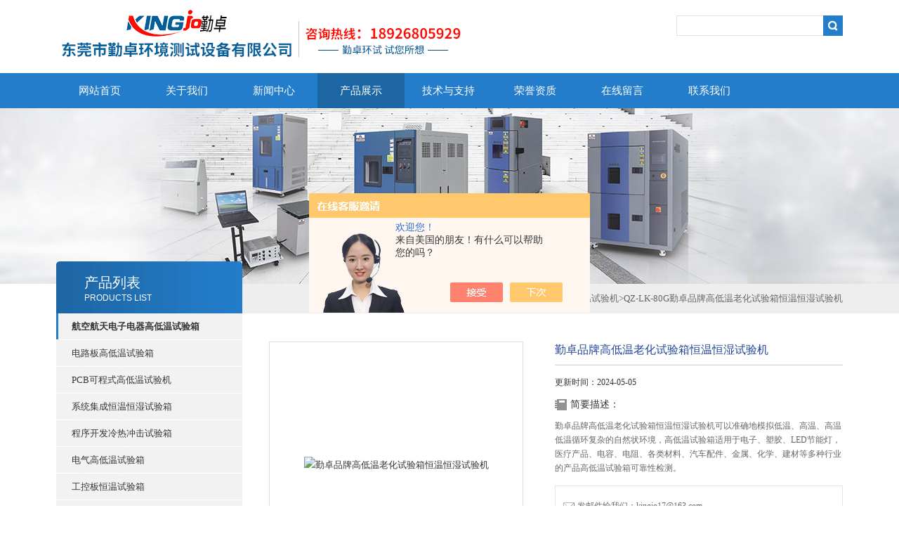

--- FILE ---
content_type: text/html; charset=utf-8
request_url: http://www.iso18.com/qinshang-Products-25819191/
body_size: 10032
content:
<!DOCTYPE html PUBLIC "-//W3C//DTD XHTML 1.0 Transitional//EN" "http://www.w3.org/TR/xhtml1/DTD/xhtml1-transitional.dtd">
<html xmlns="http://www.w3.org/1999/xhtml">
<head>
<meta http-equiv="Content-Type" content="text/html; charset=utf-8" />
<TITLE>勤卓品牌高低温老化试验箱恒温恒湿试验机QZ-LK-80G-东莞市勤卓环境测试设备有限公司</TITLE>
<META NAME="Keywords" CONTENT="勤卓品牌高低温老化试验箱恒温恒湿试验机">
<META NAME="Description" CONTENT="东莞市勤卓环境测试设备有限公司所提供的QZ-LK-80G勤卓品牌高低温老化试验箱恒温恒湿试验机质量可靠、规格齐全,东莞市勤卓环境测试设备有限公司不仅具有专业的技术水平,更有良好的售后服务和优质的解决方案,欢迎您来电咨询此产品具体参数及价格等详细信息！">
<script src="/ajax/common.ashx" type="text/javascript"></script>
<script src="/ajax/NewPersonalStyle.Classes.SendMSG,NewPersonalStyle.ashx" type="text/javascript"></script>
<script src="/js/videoback.js" type="text/javascript"></script>
<link type="text/css" rel="stylesheet" href="/Skins/162210/css/css.css" />
<link type="text/css" rel="stylesheet" href="/Skins/162210/css/inpage.css" />
<script type="text/javascript" src="/Skins/162210/js/jquery-1.8.2.min.js"></script>

<script>var num=4</script>
<script type="text/javascript" src="/Skins/162210/js/jquery.pack.js"></script>
<script type="text/javascript" src="/Skins/162210/js/jquery.SuperSlide.js"></script>
<link rel="shortcut icon" href="/skins/162210/favicon.ico">
<script type="application/ld+json">
{
"@context": "https://ziyuan.baidu.com/contexts/cambrian.jsonld",
"@id": "http://www.iso18.com/qinshang-Products-25819191/",
"title": "勤卓品牌高低温老化试验箱恒温恒湿试验机QZ-LK-80G",
"pubDate": "2016-11-19T10:17:48",
"upDate": "2024-05-05T14:49:41"
    }</script>
<script type="text/javascript" src="/ajax/common.ashx"></script>
<script src="/ajax/NewPersonalStyle.Classes.SendMSG,NewPersonalStyle.ashx" type="text/javascript"></script>
<script type="text/javascript">
var viewNames = "";
var cookieArr = document.cookie.match(new RegExp("ViewNames" + "=[_0-9]*", "gi"));
if (cookieArr != null && cookieArr.length > 0) {
   var cookieVal = cookieArr[0].split("=");
    if (cookieVal[0] == "ViewNames") {
        viewNames = unescape(cookieVal[1]);
    }
}
if (viewNames == "") {
    var exp = new Date();
    exp.setTime(exp.getTime() + 7 * 24 * 60 * 60 * 1000);
    viewNames = new Date().valueOf() + "_" + Math.round(Math.random() * 1000 + 1000);
    document.cookie = "ViewNames" + "=" + escape(viewNames) + "; expires" + "=" + exp.toGMTString();
}
SendMSG.ToSaveViewLog("25819191", "ProductsInfo",viewNames, function() {});
</script>
<script language="javaScript" src="/js/JSChat.js"></script><script language="javaScript">function ChatBoxClickGXH() { DoChatBoxClickGXH('https://chat.chem17.com',146661) }</script><script>!window.jQuery && document.write('<script src="https://public.mtnets.com/Plugins/jQuery/2.2.4/jquery-2.2.4.min.js" integrity="sha384-rY/jv8mMhqDabXSo+UCggqKtdmBfd3qC2/KvyTDNQ6PcUJXaxK1tMepoQda4g5vB" crossorigin="anonymous">'+'</scr'+'ipt>');</script><script type="text/javascript" src="https://chat.chem17.com/chat/KFCenterBox/162210"></script><script type="text/javascript" src="https://chat.chem17.com/chat/KFLeftBox/162210"></script><script>
(function(){
var bp = document.createElement('script');
var curProtocol = window.location.protocol.split(':')[0];
if (curProtocol === 'https') {
bp.src = 'https://zz.bdstatic.com/linksubmit/push.js';
}
else {
bp.src = 'http://push.zhanzhang.baidu.com/push.js';
}
var s = document.getElementsByTagName("script")[0];
s.parentNode.insertBefore(bp, s);
})();
</script>
</head>
<body class="inbody">
<!--header start-->
<div class="header clearfix">
  <div class="logo fl"><a href="/"><img src="/Skins/162210/images/new_logo.gif" width="631" height="104" border="none"/></a></div>  
  <div class="right_tl fr">
  <ul class="new_tel">
<!--  <li class="tel_tit"><img src="/Skins/162210/images/new_tel.gif" />咨询电话：<span>13751267824</span></li> -->
  <li class="new_inp">
 <form name="form1" method="post" action="/products.html" onSubmit="return checkform(form1)">
 <input name="keyword" value=""  type="text"  class="inp_1"/>
 <input name="" type="submit" class="inp_2" value=""/>
  </form></li>
  </ul>
  </div>
</div>
<div class="new_nav">
   <ul>
    <li><a href="/">网站首页</a></li>
    <li><a href="/aboutus.html">关于我们</a></li>
    <li><a href="/news.html">新闻中心</a></li>
    <li><a href="/products.html">产品展示</a></li>
    <li><a href="/article.html">技术与支持</a></li>
    <li><a href="/honor.html">荣誉资质</a></li>
    <li><a href="/order.html">在线留言</a></li>
   
    <li><a href="/contact.html">联系我们</a></li>
   </ul>
  </div>
  <script src="https://www.chem17.com/mystat.aspx?u=qinshang"></script>
<!--header end-->
<div class="new_ny_banner"></div>
<!--body start-->
<div class="inpage_con">
<div class="inpgae_left">
<p class="inpage_indexnoticetit">                        
                    产品列表<span>PRODUCTS LIST</span>
                </p>
  <div class="inpage_notice">
                            <ul>
                                                
                        <li><a href="/qinshang-ParentList-426145/" title="航空航天电子电器高低温试验箱" target="_blank" onmouseover="showsubmenu('航空航天电子电器高低温试验箱')"><b>航空航天电子电器高低温试验箱</b></a></li>
                        <div id="submenu_航空航天电子电器高低温试验箱" style="display:none">         
                                     
                        <li class="new_left_two"><a href="/qinshang-SonList-765505/" target="_blank" title="电路板高低温试验箱">电路板高低温试验箱</a></li>          
                                     
                        <li class="new_left_two"><a href="/qinshang-SonList-765503/" target="_blank" title="PCB可程式高低温试验机">PCB可程式高低温试验机</a></li>          
                                     
                        <li class="new_left_two"><a href="/qinshang-SonList-426339/" target="_blank" title="系统集成恒温恒湿试验箱">系统集成恒温恒湿试验箱</a></li>          
                                     
                        <li class="new_left_two"><a href="/qinshang-SonList-447248/" target="_blank" title="程序开发冷热冲击试验箱">程序开发冷热冲击试验箱</a></li>          
                                     
                        <li class="new_left_two"><a href="/qinshang-SonList-426340/" target="_blank" title="电气高低温试验箱">电气高低温试验箱</a></li>          
                                     
                        <li class="new_left_two"><a href="/qinshang-SonList-426342/" target="_blank" title="工控板恒温试验箱">工控板恒温试验箱</a></li>          
                                     
                        <li class="new_left_two"><a href="/qinshang-SonList-426341/" target="_blank" title="工业主板盐水喷雾试验箱">工业主板盐水喷雾试验箱</a></li>          
                                     
                        <li class="new_left_two"><a href="/qinshang-SonList-426547/" target="_blank" title="电镀，五金蒸汽老化试验箱">电镀，五金蒸汽老化试验箱</a></li>          
                                     
                        <li class="new_left_two"><a href="/qinshang-SonList-426546/" target="_blank" title="蒸汽老化试验箱">蒸汽老化试验箱</a></li>          
                          
                            </div>
                                              <li><a href="/products.html"><b>更多分类</b></a></li>                       
                        </ul>
                         
                        </div>   
</div>
<div class="inpage_right">
<div class="mbx2"><a href="/" class="SeoItem" SeoLength="30">首页</a>&gt;<a href="/products.html" class="SeoItem" SeoLength="30">产品中心</a>&gt;<a href="/qinshang-ParentList-426145/">航空航天电子电器高低温试验箱</a>&gt;<a href="/qinshang-SonList-765503/">PCB可程式高低温试验机</a>&gt;<span class="SeoItem" SeoLength="30">QZ-LK-80G勤卓品牌高低温老化试验箱恒温恒湿试验机</span>
            
              </div>
<div class="inpage_content">
<div id="nr_main_box">	     
    
    <div id="pro_detail_box01"><!--产品图片和基本资料-->
   <div id="pro_detail_text"><!--产品基本信息-->
   <h1>勤卓品牌高低温老化试验箱恒温恒湿试验机</h1>
    更新时间：2024-05-05  
	 <div class="pro_ms">
	 <h2 class="bt">简要描述：</h2>
	    <p>勤卓品牌高低温老化试验箱恒温恒湿试验机可以准确地模拟低温、高温、高温低温循环复杂的自然状环境，高低温试验箱适用于电子、塑胶、LED节能灯，医疗产品、电容、电阻、各类材料、汽车配件、金属、化学、建材等多种行业的产品高低温试验箱可靠性检测。</p>
	 </div>
     
     <div style="padding:10px; border:1px solid #E6E6E6; margin-top:10px;">
        <p style="margin-top:6px;"><a href="mailto:kingjo17@163.com"><img src="/Skins/162210/images/pro_arr_email.gif" style="vertical-align:middle; margin-right:4px; margin-left:1px; border:0px none;">发邮件给我们：kingjo17@163.com</a></p>
        <div style="margin-top:10px; padding-top:6px; border-top:1px dashed #DDD;">
        <!-- Baidu Button BEGIN -->
            <div style="height:26px; overflow:hidden;">
            <div id="bdshare" class="bdshare_t bds_tools get-codes-bdshare">
            <span class="bds_more">分享到：</span>
            <a class="bds_qzone" title="分享到QQ空间" href="#"></a>
            <a class="bds_tsina" title="分享到新浪微博" href="#"></a>
            <a class="bds_tqq" title="分享到腾讯微博" href="#"></a>
            <a class="bds_renren" title="分享到人人网" href="#"></a>
            <a class="bds_t163" title="分享到网易微博" href="#"></a>
            <a class="shareCount" href="#" title="累计分享1次">1</a>
            </div>
            </div>
            <script type="text/javascript" id="bdshare_js" data="type=tools&amp;uid=6627028" src="http://bdimg.share.baidu.com/static/js/bds_s_v2.js?cdnversion=403039"></script>
            
            <script type="text/javascript">
            document.getElementById("bdshell_js").src = "http://bdimg.share.baidu.com/static/js/shell_v2.js?cdnversion=" + Math.ceil(new Date()/3600000)
            </script>
        <!-- Baidu Button END -->
        </div>
       
      </div>
       <a href="/order.html" class="gwc_an2 lightbox" style=" float:left;" rel="group1">在线留言</a>     
   </div><!--产品基本信息-->
   
 <div id="preview"><!--产品图片-->
	<div class="jqzoom">
		<img id="bigImg" src="http://img68.chem17.com/gxhpic_505f6c19f4/91acbec15a63dbc98c640a3c26157122a0fcb784fc945ea491e45826f2467c8d53e936c265d625e1.jpg" onload="AutoResizeImage(320,320,this)" jqimg="http://img68.chem17.com/gxhpic_505f6c19f4/91acbec15a63dbc98c640a3c26157122a0fcb784fc945ea491e45826f2467c8d53e936c265d625e1.jpg" alt="勤卓品牌高低温老化试验箱恒温恒湿试验机">	</div>	
</div><!--产品图片-->



</div> <!--产品图片和基本资料 END--> 


<div id="ny_pro_box02"><!--商品介绍、详细参数、售后服务--> 
<div id="con"><!--TAB切换 BOX-->
		<ul id="tags"><!--TAB 标题切换-->
			  <li class="selectTag"><a onmouseover="selectTag('tagContent0',this)" href="javascript:void(0)" onfocus="this.blur()">详细介绍</a> </li>

		   </ul><!--TAB 标题切换 END-->
	   
		   <div id="tagContent"><!--内容-->
			<div class="tagContent selectTag" id="tagContent0" style="display: block;"><!--商品介绍-->	
<p><span style="font-size: 16px;"><strong><strong>勤卓品牌高低温老化试验箱恒温恒湿试验机</strong>产品简述：</strong></span></p><p>勤卓品牌可编程高低温试验箱用途：高低温试验箱适用于LED光电 电工、电机、电子电器产品、航空航天产品、汽车零部件、各种电子元气件在高温、低温或湿热环境下，检测其各性能指标。<br/>产品规格：HK<br/>产品描述 <br/> &nbsp; &nbsp;勤卓品牌可编程高低温试验箱是东莞勤卓科技特别针对用户实际情况，为用户个性设计、订制的非标准型高低温环境试验设备，是高低温交变湿热试验箱、高低温试验箱、可程式恒温恒湿试验箱的非标准订制产品。<br/> </p><p>一、勤卓品牌可编程高低温试验箱技术参数：<br/> &nbsp;1、温度范围：-20℃～150℃、-40℃～150℃、-60℃～150℃、-70℃～150℃<br/> &nbsp;2、湿度范围：20%～98%R.H（温度在15℃～80℃）<br/> &nbsp;3、温度波动度：≤&plsmn;0.5℃<br/> &nbsp;4、温度均匀度：≤&plsmn;2℃<br/> &nbsp;5、湿度波动度：+2%、-3%R.H<br/> &nbsp;6、升温速度：1.0～3.0℃/min<br/> &nbsp;7、降温速率：0.7～1.2℃/min<br/> &nbsp;8、时间设定范围：0～9999h<br/> &nbsp;9、电源电压：AC380V/50HZ</p><p><br/></p><p style="text-align: center"><img style="max-width:800px;max-height:300%;" src="https://img76.chem17.com/gxhpic_505f6c19f4/fd9c5b6de14e75b1bfa92e03d610cc1898eb7e02250a6401c4f910806a6917d928385cbd6be7ff81.jpg" width="800" height="478" alt="勤卓品牌高低温老化试验箱恒温恒湿试验机"/></p><p><span style="font-size: 18px;"><strong>二、<strong>勤卓品牌高低温老化试验箱恒温恒湿试验机</strong>规格（单位:mm）：</strong></span></p><p>（可按客户要求定做更大尺寸）<br/> 型号 JK-80G &nbsp;内箱尺寸:W×H×D 400×500×400 &nbsp; 外形尺寸：650*1515*1122<br/> 型号 JK-150G 内箱尺寸:W×H×D 500×600×500 &nbsp; 外形尺寸：750*1615*1222<br/> 型号 JK-225G 内箱尺寸:W×H×D 500×750×600 &nbsp; 外形尺寸：750*1815*1322<br/> 型号 JK-408G 内箱尺寸:W×H×D 600×850×800 &nbsp; 外形尺寸：850*1905*1436 &nbsp; &nbsp;<br/> 型号 JK-800G 内箱尺寸:W×H×D 1000×1000×800 外形尺寸：1250*1905*1805<br/> 型号 JK-1000G内箱尺寸:W×H×D 1000×1000×1000外形尺寸：1250*1905*2000</p><p style="text-align: center"><img style="max-width:800px;max-height:300%;" src="https://img65.chem17.com/gxhpic_505f6c19f4/91acbec15a63dbc98dcd11d8e64d56eb8d81a4859fea3ed9e55c4b2f787d13082e5ccdf699a5c7de.jpg" width="800" height="529" alt="勤卓品牌高低温老化试验箱恒温恒湿试验机"/></p><p><br/>三、勤卓品牌可编程高低温试验箱控制系统：<br/> &nbsp;1、采用全进口高精度数显温湿度控制仪表，P.I.D高精度控制；<br/> &nbsp;2、精度：0.1、解析度：&plsmn;0.1℃，感温传感器：PT100铂金电阻测温体；<br/> &nbsp;3、温度控制采用P.I.D＋S.S.R系统同频道协调控制；<br/> &nbsp;4、具有自动演算的功能，可将温度变化条件立即修正，使温湿度控制更为精确稳定；<br/> &nbsp;5、控制器操作界面实时运转曲线图可由屏幕显示；<br/> &nbsp;6、温度循环系统采用耐温低噪音空调型电机，多叶式离心风轮；</p><p>四、勤卓品牌可编程高低温试验箱制冷系统：<br/> &nbsp;1、压缩机：全封闭原装法国泰康；<br/> &nbsp;2、制冷方式：单（双）机制冷；<br/> &nbsp;3、冷凝方式：强制风冷冷却；<br/> &nbsp;4、电磁阀、油分离器、干燥过滤器、修理阀、冷媒流量视窗、贮液筒均采用进口原装件；</p><p>五、勤卓品牌可编程高低温试验箱加热、加湿系统：<br/> &nbsp;1、高温低温湿热*独立系统，采用远红外镍合金高速加温电热器；<br/> &nbsp;2、外置式锅炉蒸汽式加湿器具有节能降耗功能，具有水位自动补偿；</p><p>六、勤卓品牌可编程高低温试验箱体材质：<br/> &nbsp;1、内胆为镜面不锈钢板（SS304）；<br/> &nbsp;2、外壳均采用A3钢板数控机床加工成型，外壳表面进行喷塑处理，更显光洁美观；<br/> &nbsp;3、保温材质选用高密度玻璃纤维棉，保温棉厚度为100mm/120mm；<br/> &nbsp;4、观察窗采用多层中空钢化玻璃，内设照明灯，内侧胶合片式导电膜加热除霜清楚观察试验过程；<br/> &nbsp;5、门与箱体之间采用双层耐高温高涨性密封条以确保测试区的密闭；<br/> &nbsp;6、机器底部采用高品质可固定式P活动轮；<br/> &nbsp;7、箱体左侧配直径50mm测试孔一个，可供外接测试电源线或信号线使用，孔径或孔数增加需说明；</p><p>七、勤卓品牌可编程高低温试验箱安全装置：<br/> &nbsp; &nbsp; 设备整体超温、制冷系统过载、制冷系统超压、漏电、缺水、运行指示，故障报警后自动停机等保护；</p><p>八、勤卓品牌可编程高低温试验箱设备使用条件：<br/> &nbsp;1、环境温度：5℃～30℃、环境湿度：≤85%；<br/> &nbsp;2、机器放置前后左右各80公分不可放置东西；</p><p><br/></p><p><br/></p>
<link rel="stylesheet" type="text/css" href="/css/MessageBoard_style.css">
<script language="javascript" src="/skins/Scripts/order.js?v=20210318" type="text/javascript"></script>
<a name="order" id="order"></a>
<div class="ly_msg" id="ly_msg">
<form method="post" name="form2" id="form2">
	<h3>留言框  </h3>
	<ul>
		<li>
			<h4 class="xh">产品：</h4>
			<div class="msg_ipt1"><input class="textborder" size="30" name="Product" id="Product" value="勤卓品牌高低温老化试验箱恒温恒湿试验机"  placeholder="请输入产品名称" /></div>
		</li>
		<li>
			<h4>您的单位：</h4>
			<div class="msg_ipt12"><input class="textborder" size="42" name="department" id="department"  placeholder="请输入您的单位名称" /></div>
		</li>
		<li>
			<h4 class="xh">您的姓名：</h4>
			<div class="msg_ipt1"><input class="textborder" size="16" name="yourname" id="yourname"  placeholder="请输入您的姓名"/></div>
		</li>
		<li>
			<h4 class="xh">联系电话：</h4>
			<div class="msg_ipt1"><input class="textborder" size="30" name="phone" id="phone"  placeholder="请输入您的联系电话"/></div>
		</li>
		<li>
			<h4>常用邮箱：</h4>
			<div class="msg_ipt12"><input class="textborder" size="30" name="email" id="email" placeholder="请输入您的常用邮箱"/></div>
		</li>
        <li>
			<h4>省份：</h4>
			<div class="msg_ipt12"><select id="selPvc" class="msg_option">
							<option value="0" selected="selected">请选择您所在的省份</option>
			 <option value="1">安徽</option> <option value="2">北京</option> <option value="3">福建</option> <option value="4">甘肃</option> <option value="5">广东</option> <option value="6">广西</option> <option value="7">贵州</option> <option value="8">海南</option> <option value="9">河北</option> <option value="10">河南</option> <option value="11">黑龙江</option> <option value="12">湖北</option> <option value="13">湖南</option> <option value="14">吉林</option> <option value="15">江苏</option> <option value="16">江西</option> <option value="17">辽宁</option> <option value="18">内蒙古</option> <option value="19">宁夏</option> <option value="20">青海</option> <option value="21">山东</option> <option value="22">山西</option> <option value="23">陕西</option> <option value="24">上海</option> <option value="25">四川</option> <option value="26">天津</option> <option value="27">新疆</option> <option value="28">西藏</option> <option value="29">云南</option> <option value="30">浙江</option> <option value="31">重庆</option> <option value="32">香港</option> <option value="33">澳门</option> <option value="34">中国台湾</option> <option value="35">国外</option>	
                             </select></div>
		</li>
		<li>
			<h4>详细地址：</h4>
			<div class="msg_ipt12"><input class="textborder" size="50" name="addr" id="addr" placeholder="请输入您的详细地址"/></div>
		</li>
		
        <li>
			<h4>补充说明：</h4>
			<div class="msg_ipt12 msg_ipt0"><textarea class="areatext" style="width:100%;" name="message" rows="8" cols="65" id="message"  placeholder="请输入您的任何要求、意见或建议"></textarea></div>
		</li>
		<li>
			<h4 class="xh">验证码：</h4>
			<div class="msg_ipt2">
            	<div class="c_yzm">
                    <input class="textborder" size="4" name="Vnum" id="Vnum"/>
                    <a href="javascript:void(0);" class="yzm_img"><img src="/Image.aspx" title="点击刷新验证码" onclick="this.src='/image.aspx?'+ Math.random();"  width="90" height="34" /></a>
                </div>
                <span>请输入计算结果（填写阿拉伯数字），如：三加四=7</span>
            </div>
		</li>
		<li>
			<h4></h4>
			<div class="msg_btn"><input type="button" onclick="return Validate();" value="提 交" name="ok"  class="msg_btn1"/><input type="reset" value="重 填" name="no" /></div>
		</li>
	</ul>	
    <input name="PvcKey" id="PvcHid" type="hidden" value="" />
</form>
</div>

			 </div><!--商品介绍 END-->	

		   </div>
	  </div><!--TAB 内容 end-->
</div><!--商品介绍、详细参数、售后服务 END-->

<div class="inside_newsthree">
		  <p id="newsprev">上一篇：<b class="newsprev"><a href="/qinshang-Products-25792240/">快速温变湿热试验箱 快速温变湿热试验箱厂家</a></b></p>
		  <p id="newsnext">下一篇：<b class="newsnext"><a href="/qinshang-Products-25819261/">元器件快速温变试验箱 电路板老化测试机</a></b></p>
		  <span><a href="/products.html">返回列表>></a></span>
	</div>  
	<div class="xgchanp">
                        <p class="cp_tit">相关产品</p>
                        <div class="newscon">
                            <div class="in_pro_list nyproli">                             
                                 
                                                              
                                         <a href="/qinshang-Products-39689018/" target="_blank">-60℃~150℃PCB可程式高低温循环试验机&nbsp; | &nbsp;</a>                                         
                                                                 
                                         <a href="/qinshang-Products-28420806/" target="_blank">高低温检验装置厂家气候模拟试验箱高低温湿热循环箱&nbsp; | &nbsp;</a>                                         
                                                                 
                                         <a href="/qinshang-Products-27167110/" target="_blank">进口高低温湿热试验箱核心配置高低温试验箱现货供应&nbsp; | &nbsp;</a>                                         
                                                                 
                                         <a href="/qinshang-Products-26683634/" target="_blank">小型高低温试验箱生产厂家小型高低温箱报价&nbsp; | &nbsp;</a>                                         
                                                                 
                                         <a href="/qinshang-Products-26569215/" target="_blank">高低温湿热试验箱厂家电路板高低温老化箱&nbsp; | &nbsp;</a>                                         
                                                                 
                                         <a href="/qinshang-Products-26253241/" target="_blank">哪里有卖PCB测试高低温的厂家&nbsp; | &nbsp;</a>                                         
                                     
                                      
                                                              
                                         <a href="/qinshang-Products-26225007/" target="_blank">PCB高低温老化试验箱汽车电子零部件高低温交变湿热试验箱&nbsp; | &nbsp;</a>                                         
                                                                 
                                         <a href="/qinshang-Products-25964597/" target="_blank">电子医疗设备高低温老化检测箱&nbsp; | &nbsp;</a>                                         
                                                                 
                                         <a href="/qinshang-Products-25857386/" target="_blank">LK高低温快速温变试验箱 环境快速变化试验箱&nbsp; | &nbsp;</a>                                         
                                                                 
                                         <a href="/qinshang-Products-25745193/" target="_blank">LK-408G高低温循环试验箱可编程恒温恒湿老化试验机&nbsp; | &nbsp;</a>                                         
                                     
                                      
                                  
                                      
                            
                            </div>
                        </div>
                    </div>
</div>

</div>
</div>
</div>

<!--body end-->
<div class="footer clearfix">
  <div class="footer_wrapper clearfix">
    
    <div class="footer_cen fl" style="width: 368px;">
    <span style="font-size:14px; color:#fff;">工作时间</span><br/>
      我们秉承服务至上的原则，愿意随时随地为您提供最快捷与高效的服务。为了避免您不必要的等待，敬请注意我们的工作时间 。以下是我们的正常工作时间，中国大陆法定节假日除外。<br />
      工作时间：周一至周六 早8：00-晚6：00<br />
      休息时间您可随时拨打24小时服务热线：13751267824（微信同号）<br />
    </div>
    
    <div class="footer_cen fl">
    <span style="font-size:14px; color:#fff;">联系方式</span><br/>
      地址：广东省东莞市横沥镇深田二路6号<br />
      联系人：黄忠<br />
      联系QQ：1730668896<br />
      邮箱：kingjo17@163.com
    </div>
    
    <div class="footer_cen fl">
    <span style="font-size:14px; color:#fff;">服务保障</span><br/>
     我们始终认为：良好的沟通是与客户建立互相信任关系的关键。在与客户的沟通中，对客户保持热情和友好的态度是非常重要的。客户需要与我们交流，当客户找到我们时，是希望得到重视，得到帮助和解决问题。
    </div>
    <div class="footer_cen2 fl">
    <span style="font-size:14px; color:#fff;padding-left: 18px;">关注我们</span><br/><br/>
     <img src="/Skins/162210/images/foot_icon.gif" />
    </div>

    
  </div> 
  <div class="clearfix"></div>
  <div class="footer_bottom">
  <div class="bottomw">
  <div class="banquan fl">
	<p align="left">东莞市勤卓环境测试设备有限公司 版权所有 ICP备：<a href="http://beian.miit.gov.cn" target="_blank" rel="nofollow">粤ICP备10204926号</a> <a href="/sitemap.xml" target="_blank">GoogleSitemap</a> 技术支持：<A href="https://www.chem17.com" target="_blank" rel="nofollow">化工仪器网</A> <A href="https://www.chem17.com/login" target="_blank">管理登陆</A>  <br />
	东莞市勤卓环境测试设备有限公司 主营：<strong><a href="/">高低温试验箱</a>,<a href="/">小型冷热冲击试验箱</a>,<a href="/">小型高低温试验箱</a>,高低温循环试验箱</strong>
	</div>
  <div class="bottomnav fr">
  <a href="/" target="_blank">返回首页</a>
  <a href="/aboutus.html" target="_blank">关于我们</a>
  <a href="/contact.html" target="_blank">联系我们</a>
  </div>

  </div>
  </div>
</div>


<div id="gxhxwtmobile" style="display:none;">18926805929</div>
<div class="qq_ser" id="kfFloatqq" style="display:none;">
	<!--在线客服-->
	<div class="ser_tit2">在线客服</div>
	<div class="qq_list">
		<ul>
			<li><a target="_blank" href="tencent://message/?uin=1730668896&Site=www.lanrentuku.com&Menu=yes"><img src="/Skins/162210/images/qq02_img.png"></a></li>
		</ul>
	</div>
	
	<!--二维码
	<div class="ser_tit2">扫码关注我们</div>
	<div class="ser_ewm"><img src="images/ewm_img.png" /></div>-->
	
	<!--底部-->
	<div class="ser_tit3">用心服务  成就你我</div>
</div>

<script type="text/javascript" src="/Skins/162210/js/qq.js"></script>
<script type="text/javascript" src="/Skins/162210/js/pt_js.js"></script>

 <script type='text/javascript' src='/js/VideoIfrmeReload.js?v=001'></script>
  
</html>
</body>